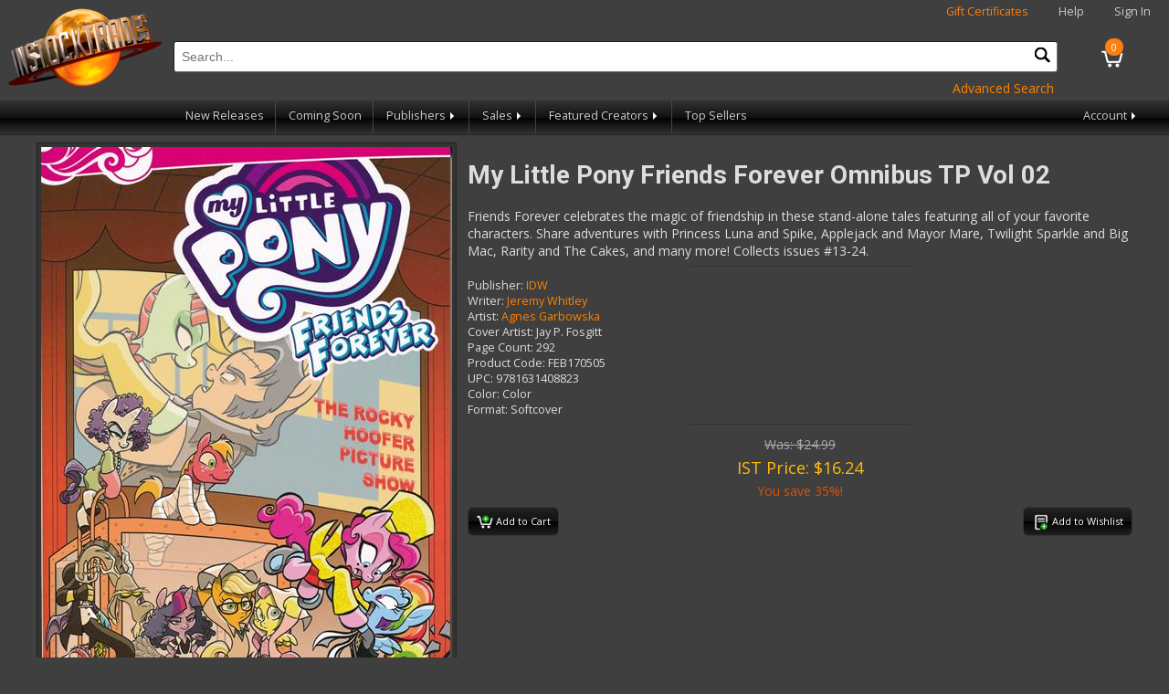

--- FILE ---
content_type: text/html; charset=utf-8
request_url: https://www.instocktrades.com/products/feb170505/my-little-pony-friends-forever-omnibus-tp-vol-02
body_size: 4356
content:

<!DOCTYPE html>
<html>
<head>
    <meta charset="utf-8" />
    <meta name="viewport" content="width=device-width, initial-scale=1.0">
    <title>My Little Pony Friends Forever Omnibus TP Vol 02 - InStockTrades</title>
    <meta http-equiv="Content-Type" content="text/html; charset=iso-8859-1" />
    <meta name="description" content="Trade paperbacks from Marvel, DC, Image, Dark Horse and more! Discounted up to 42% off. No shipping on orders over $50." />
    <meta name="keywords" content="trade paperbacks,comic books,marvel,dc,image,dark horse,superman,batman,flash,wonder woman,spiderman,fantastic four,the hulk,captain america,thor" />
    <link rel="apple-touch-icon" sizes="180x180" href="/apple-touch-icon.png">
    <link rel="icon" type="image/png" sizes="32x32" href="/favicon-32x32.png">
    <link rel="icon" type="image/png" sizes="16x16" href="/favicon-16x16.png">
    
    <link rel="shortcut icon" href="/images/logo.png" />
    <link href="https://fonts.googleapis.com/css?family=Open+Sans|Roboto:400,700&display=swap" rel="stylesheet" />
    <link rel="stylesheet" href="/content/site.min.css?v=3" />
    <link rel="stylesheet" href="/content/jquery-ui.min.css" />
    <link rel="stylesheet" href="/content/jquery-ui.theme.min.css" />
    <script src="/bundles/modernizr?v=inCVuEFe6J4Q07A0AcRsbJic_UE5MwpRMNGcOtk94TE1"></script>

    <link rel="stylesheet" href="https://cdn.jsdelivr.net/gh/orestbida/cookieconsent@3.0.1/dist/cookieconsent.css">
    <script src="/scripts/cookieconsent-config.min.js" type="module"></script>
</head>
<body>
    
<div class="navbar-header">
    <a href="/"><img class="logo" src="/images/logo.png" alt="Instocktrades.com" /></a>
    <div class="navbar-heading">
        <span class="giftcertificates"><a href="/giftcertificates" class="highlight">Gift Certificates</a></span>
        <span class="help"><a href="/home/help">Help</a></span>
            <span class="greeting"><a href="/account/login">Sign In</a></span>
    </div>
    <a href="/cart" class="navbar-cart">
        <div class="cartcount">0</div>
    </a>
    <div class="navbar-search">
        <form id="sitesearchform" name="sitesearchform" method="get" action="/search">
            <input type="text" name="term" id="sitesearch" placeholder="Search..." autocomplete="off" required oninvalid="this.setCustomValidity('Please Enter a valid search term')" oninput="setCustomValidity('')" />
            <button type="submit" id="navsearchbutton" class="navsearchbutton" onclick="javascript: return document.getElementById('sitesearch').value.trim() != '';"><img src="/images/search.png" alt="search" /></button>
        </form>
        <div style="text-align:right;"><a href="/search?ps=true" class="action">Advanced Search</a></div>
    </div>
    <div class="navbar-menubar">
        <div class="navbar-menu trades hoverable">
            <a href="#trades" class="menu-label responsive">Trades <span class="navarrow"></span></a>
            <div class="navbar-menuitems responsive">
                <a href="/newreleases">New Releases</a>
                
                <a href="/comingsoon">Coming Soon</a>
                <div class="navbar-menu nested hoverable">
                    <a href="#" class="menu-label">Publishers <span class="navarrow"></span></a>
                    <div class="navbar-menuitems">
                            <a href="/publishers/dc-comics">DC Comics</a>
                            <a href="/publishers/marvel">Marvel</a>
                            <a href="/publishers/image">Image</a>
                            <a href="/publishers/dark-horse">Dark Horse</a>
                            <a href="/publishers/kodansha">Kodansha</a>
                            <a href="/publishers/viz-media">Viz Media</a>
                            <a href="/publishers/seven-seas">Seven Seas</a>
                            <a href="/publishers/boom!-studios">BOOM! Studios</a>
                            <a href="/publishers/idw">IDW</a>
                        <a href="/publishers">View All Publishers</a>
                    </div>
                </div>
                <div class="navbar-menu nested hoverable">
                    <a href="#sales" class="menu-label">Sales <span class="navarrow"></span></a>
                    <div class="navbar-menuitems">
                        <a href="/clearance">Clearance</a>
                        <a href="/damages">Damages</a>
                            <a href="/specials/630/red-tag-sale">Red Tag Sale</a>
                            <a href="/specials/632/24-hour-flash-sale!!">24-Hour Flash Sale!!</a>
                    </div>
                </div>
                <div class="navbar-menu nested hoverable">
                    <a href="#creators" class="menu-label">Featured Creators <span class="navarrow"></span></a>
                    <div class="navbar-menuitems">
                            <a href="/creator/giantgenerator">Giant Generator by Rick Remender</a>
                    </div>
                </div>
            </div>
        </div>
        
        <div class="navbar-menu topsellers">
            <a href="/products/topsellers">Top Sellers</a>
        </div>
        <div class="navbar-menu account hoverable">
            <a href="#account" class="menu-label">Account <span class="navarrow"></span></a>
            <div class="navbar-menuitems">
                <a href="/account/wishlist">Wishlist</a>
                <a href="/account">Account Profile</a>
                <a href="/account/orderhistory">Order History</a>
            </div>
        </div>
    </div>
</div>

    
    
    <div class="container body-content">
        

        


<div class="productdetail section">
    <div class="frame">
        <img class="itemimg" src="https://media.instocktrades.com/large/FEB170505.jpg" alt="Model.description" />
    </div>
    <div class="productcontent">
        <h1>My Little Pony Friends Forever Omnibus TP Vol 02</h1>
        <div class="productdescription">Friends Forever celebrates the magic of friendship in these stand-alone tales featuring all of your favorite characters. Share adventures with Princess Luna and Spike, Applejack and Mayor Mare, Twilight Sparkle and Big Mac, Rarity and The Cakes, and many more! Collects issues #13-24.</div>
        <hr />
        <div class="prodinfo">
                <div class="publisher"><label>Publisher:</label> <a href="/publishers/idw">IDW</a></div>
                            <div class="writer"><label>Writer:</label> <a href="/writers/jeremy-whitley">Jeremy Whitley</a></div>
                            <div class="artist"><label>Artist:</label> <a href="/artists/agnes-garbowska">Agnes Garbowska</a></div>
                            <div class="coverartist"><label>Cover Artist:</label> Jay P. Fosgitt</div>
                            <div class="pagecount"><label>Page Count:</label> 292</div>
                            <div class="diamondcode"><label>Product Code:</label> FEB170505</div>
                            <div class="upc"><label>UPC:</label> 9781631408823</div>
                            <div class="color"><label>Color:</label> Color</div>
                            <div class="format"><label>Format:</label> Softcover</div>
        </div>
            <hr />
            <div class="pricing">

                    <div class="srp">
                        <span>Was: </span> $24.99<br />
                    </div>

                <div class="price">
                    IST Price: $16.24
                </div>

                <div class="discount">
                        <span>You save 35%!</span>
                </div>
            </div>
                <div class="carting">
                <button type="button" class="btn addtocart" data-id="48621" data-cart-qty="0"  data-title="My Little Pony Friends Forever Omnibus TP Vol 02"><img src="/images/cart.png" alt="Add to Cart"> Add to Cart</button>
                            <button type="button" class="btn addtolist" data-id="48621" data-code="FEB170505" data-title="My Little Pony Friends Forever Omnibus TP Vol 02"><img src="/images/addtowishlist.png" alt="Add to Wishlist" /><span class="wishlistlabel"> Add to Wishlist</span></button>
        </div>
    </div>
</div>

    </div>
    <footer>
        <div class="section" style="overflow:hidden;">
            <ul>
                <li class="heading">Main Menu</li>
                <li><a href="/">Home</a></li>
                <li><a href="/newreleases">New Releases</a></li>
                <li><a href="/comingsoon">Coming Soon</a></li>
                <li><a href="/clearance">Clearance</a></li>
                <li><a href="/damages">Damages</a></li>
                <li class="condensed"><a href="/publishers">Publishers</a></li>
                <li class="condensed"><a href="/writers">Writers</a></li>
                <li class="condensed"><a href="/artists">Artists</a></li>
                <li><a href="/giftcertificates">Gift Certificates</a></li>
                <li><a href="/home/help">Help</a></li>
                <li><a href="/home/privacy">Privacy and Security</a></li>
                <li><a href="/wishlists">Find a Wishlist</a></li>
                <li><a href="/home/contact">Contact Us</a></li>
            </ul>
            <ul class="expanded">
                <li class="heading">Publishers</li>
                    <li><a href="/publishers/dc-comics">DC Comics</a></li>
                    <li><a href="/publishers/marvel">Marvel</a></li>
                    <li><a href="/publishers/image">Image</a></li>
                    <li><a href="/publishers/dark-horse">Dark Horse</a></li>
                    <li><a href="/publishers/kodansha">Kodansha</a></li>
                    <li><a href="/publishers/viz-media">Viz Media</a></li>
                    <li><a href="/publishers/seven-seas">Seven Seas</a></li>
                    <li><a href="/publishers/boom!-studios">BOOM! Studios</a></li>
                    <li><a href="/publishers/idw">IDW</a></li>
                <li><a href="/publishers">View All Publishers</a></li>
            </ul>
            <ul class="expanded">
                <li class="heading">Genres</li>
                    <li><a href="/genres/action-adventure">Action/Adventure</a></li>
                    <li><a href="/genres/crime">Crime</a></li>
                    <li><a href="/genres/fantasy">Fantasy</a></li>
                    <li><a href="/genres/horror">Horror</a></li>
                    <li><a href="/genres/humor-comedy">Humor/Comedy</a></li>
                    <li><a href="/genres/reference-art-books-how-to">Reference/Art Books/How To</a></li>
                    <li><a href="/genres/romance">Romance</a></li>
                    <li><a href="/genres/science-fiction">Science Fiction</a></li>
                    <li><a href="/genres/sports">Sports</a></li>
                    <li><a href="/genres/super-hero">Super-hero</a></li>
            </ul>
                <ul class="expanded">
                    <li class="heading">Writers</li>
                        <li><a href="/writers/jeff-lemire">Jeff Lemire</a></li>
                        <li><a href="/writers/robert-kirkman">Robert Kirkman</a></li>
                        <li><a href="/writers/brian-k-vaughan">Brian K. Vaughan</a></li>
                        <li><a href="/writers/ed-brubaker">Ed Brubaker</a></li>
                        <li><a href="/writers/rick-remender">Rick Remender</a></li>
                        <li><a href="/writers/kentaro-miura">Kentaro Miura</a></li>
                        <li><a href="/writers/tom-king">Tom King</a></li>
                        <li><a href="/writers/scott-snyder">Scott Snyder</a></li>
                        <li><a href="/writers/jonathan-hickman">Jonathan Hickman</a></li>
                        <li><a href="/writers/geoff-johns">Geoff Johns</a></li>
                    <li><a href="/writers">View All Writers</a></li>
                </ul>
                            <ul class="expanded">
                    <li class="heading">Artists</li>
                        <li><a href="/artists/sean-phillips">Sean Phillips</a></li>
                        <li><a href="/artists/kentaro-miura">Kentaro Miura</a></li>
                        <li><a href="/artists/ryan-ottley">Ryan Ottley</a></li>
                        <li><a href="/artists/fiona-staples">Fiona Staples</a></li>
                        <li><a href="/artists/dustin-nguyen">Dustin Nguyen</a></li>
                        <li><a href="/artists/cliff-chiang">Cliff Chiang</a></li>
                        <li><a href="/artists/charlie-adlard">Charlie Adlard</a></li>
                        <li><a href="/artists/andrea-sorrentino">Andrea Sorrentino</a></li>
                        <li><a href="/artists/greg-capullo">Greg Capullo</a></li>
                        <li><a href="/artists/hiroaki-samura">Hiroaki Samura</a></li>
                    <li><a href="/artists">View All Artists</a></li>
                </ul>
            <ul class="footerpromos">
                <li><img src="/images/ist42.jpg" alt="Instocktrades.com 42% off!" width="227" height="87" /></li>
                <li><a href="https://www.dcbservice.com" target="_blank"><img src="/images/dcbs40.jpg" width="227" height="87" alt="Discount Comic Book Service" /></a></li>
            </ul>
            <div class="copyright">
                &copy; 2026 Discount Comic Book Service (DCBS). All images &copy; respective owners and used with permission.
            </div>
        </div>
    </footer>

    <div id="confirmmsg">

    </div>
    <script type="text/javascript" src="/scripts/js.cookie.min.js"></script>
    <script src="/bundles/jquery?v=2u0aRenDpYxArEyILB59ETSCA2cfQkSMlxb6jbMBqf81"></script>

    <script type="text/javascript" src="/scripts/jquery-ui.min.js"></script>
    
    <script type="text/javascript" src="/scripts/jquery.hoverIntent.min.js"></script>
    <script type="text/javascript" src="/scripts/app.min.js?v=3"></script>
    
    <script id="free_accessibility_plugin_script" src="https://accessibility.f-static.com/site/free-accessibility-plugin/accessibility.min.js?lan=en&place=bottom-right&distance=20" crossorigin="anonymous" type="text/plain" data-category="functionality"></script>
</body>
</html>
